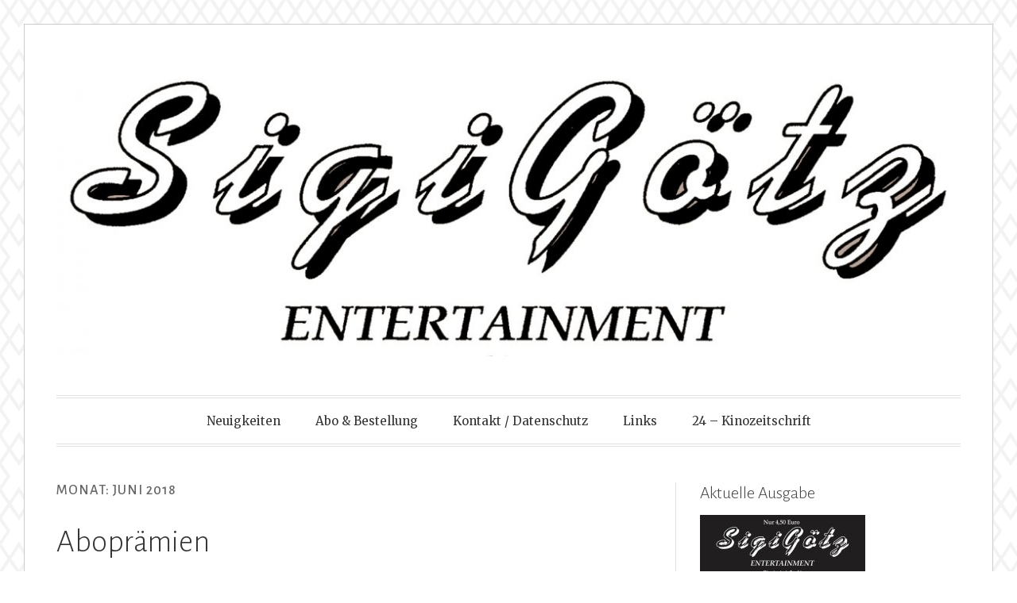

--- FILE ---
content_type: text/html; charset=UTF-8
request_url: http://www.sigigoetz-entertainment.de/2018/06/
body_size: 9726
content:
<!DOCTYPE html>
<html lang="de">
<head>
<meta charset="UTF-8">
<meta name="viewport" content="width=device-width, initial-scale=1">
<link rel="profile" href="http://gmpg.org/xfn/11">
<link rel="pingback" href="http://www.sigigoetz-entertainment.de/xmlrpc.php">

<title>Juni 2018 &#8211; SigiGötz-Entertainment</title>
<meta name='robots' content='max-image-preview:large' />
<link rel='dns-prefetch' href='//fonts.googleapis.com' />
<link rel="alternate" type="application/rss+xml" title="SigiGötz-Entertainment &raquo; Feed" href="http://www.sigigoetz-entertainment.de/feed/" />
<link rel="alternate" type="application/rss+xml" title="SigiGötz-Entertainment &raquo; Kommentar-Feed" href="http://www.sigigoetz-entertainment.de/comments/feed/" />
<style id='wp-img-auto-sizes-contain-inline-css' type='text/css'>
img:is([sizes=auto i],[sizes^="auto," i]){contain-intrinsic-size:3000px 1500px}
/*# sourceURL=wp-img-auto-sizes-contain-inline-css */
</style>
<style id='wp-emoji-styles-inline-css' type='text/css'>

	img.wp-smiley, img.emoji {
		display: inline !important;
		border: none !important;
		box-shadow: none !important;
		height: 1em !important;
		width: 1em !important;
		margin: 0 0.07em !important;
		vertical-align: -0.1em !important;
		background: none !important;
		padding: 0 !important;
	}
/*# sourceURL=wp-emoji-styles-inline-css */
</style>
<style id='wp-block-library-inline-css' type='text/css'>
:root{--wp-block-synced-color:#7a00df;--wp-block-synced-color--rgb:122,0,223;--wp-bound-block-color:var(--wp-block-synced-color);--wp-editor-canvas-background:#ddd;--wp-admin-theme-color:#007cba;--wp-admin-theme-color--rgb:0,124,186;--wp-admin-theme-color-darker-10:#006ba1;--wp-admin-theme-color-darker-10--rgb:0,107,160.5;--wp-admin-theme-color-darker-20:#005a87;--wp-admin-theme-color-darker-20--rgb:0,90,135;--wp-admin-border-width-focus:2px}@media (min-resolution:192dpi){:root{--wp-admin-border-width-focus:1.5px}}.wp-element-button{cursor:pointer}:root .has-very-light-gray-background-color{background-color:#eee}:root .has-very-dark-gray-background-color{background-color:#313131}:root .has-very-light-gray-color{color:#eee}:root .has-very-dark-gray-color{color:#313131}:root .has-vivid-green-cyan-to-vivid-cyan-blue-gradient-background{background:linear-gradient(135deg,#00d084,#0693e3)}:root .has-purple-crush-gradient-background{background:linear-gradient(135deg,#34e2e4,#4721fb 50%,#ab1dfe)}:root .has-hazy-dawn-gradient-background{background:linear-gradient(135deg,#faaca8,#dad0ec)}:root .has-subdued-olive-gradient-background{background:linear-gradient(135deg,#fafae1,#67a671)}:root .has-atomic-cream-gradient-background{background:linear-gradient(135deg,#fdd79a,#004a59)}:root .has-nightshade-gradient-background{background:linear-gradient(135deg,#330968,#31cdcf)}:root .has-midnight-gradient-background{background:linear-gradient(135deg,#020381,#2874fc)}:root{--wp--preset--font-size--normal:16px;--wp--preset--font-size--huge:42px}.has-regular-font-size{font-size:1em}.has-larger-font-size{font-size:2.625em}.has-normal-font-size{font-size:var(--wp--preset--font-size--normal)}.has-huge-font-size{font-size:var(--wp--preset--font-size--huge)}.has-text-align-center{text-align:center}.has-text-align-left{text-align:left}.has-text-align-right{text-align:right}.has-fit-text{white-space:nowrap!important}#end-resizable-editor-section{display:none}.aligncenter{clear:both}.items-justified-left{justify-content:flex-start}.items-justified-center{justify-content:center}.items-justified-right{justify-content:flex-end}.items-justified-space-between{justify-content:space-between}.screen-reader-text{border:0;clip-path:inset(50%);height:1px;margin:-1px;overflow:hidden;padding:0;position:absolute;width:1px;word-wrap:normal!important}.screen-reader-text:focus{background-color:#ddd;clip-path:none;color:#444;display:block;font-size:1em;height:auto;left:5px;line-height:normal;padding:15px 23px 14px;text-decoration:none;top:5px;width:auto;z-index:100000}html :where(.has-border-color){border-style:solid}html :where([style*=border-top-color]){border-top-style:solid}html :where([style*=border-right-color]){border-right-style:solid}html :where([style*=border-bottom-color]){border-bottom-style:solid}html :where([style*=border-left-color]){border-left-style:solid}html :where([style*=border-width]){border-style:solid}html :where([style*=border-top-width]){border-top-style:solid}html :where([style*=border-right-width]){border-right-style:solid}html :where([style*=border-bottom-width]){border-bottom-style:solid}html :where([style*=border-left-width]){border-left-style:solid}html :where(img[class*=wp-image-]){height:auto;max-width:100%}:where(figure){margin:0 0 1em}html :where(.is-position-sticky){--wp-admin--admin-bar--position-offset:var(--wp-admin--admin-bar--height,0px)}@media screen and (max-width:600px){html :where(.is-position-sticky){--wp-admin--admin-bar--position-offset:0px}}

/*# sourceURL=wp-block-library-inline-css */
</style><style id='global-styles-inline-css' type='text/css'>
:root{--wp--preset--aspect-ratio--square: 1;--wp--preset--aspect-ratio--4-3: 4/3;--wp--preset--aspect-ratio--3-4: 3/4;--wp--preset--aspect-ratio--3-2: 3/2;--wp--preset--aspect-ratio--2-3: 2/3;--wp--preset--aspect-ratio--16-9: 16/9;--wp--preset--aspect-ratio--9-16: 9/16;--wp--preset--color--black: #000000;--wp--preset--color--cyan-bluish-gray: #abb8c3;--wp--preset--color--white: #ffffff;--wp--preset--color--pale-pink: #f78da7;--wp--preset--color--vivid-red: #cf2e2e;--wp--preset--color--luminous-vivid-orange: #ff6900;--wp--preset--color--luminous-vivid-amber: #fcb900;--wp--preset--color--light-green-cyan: #7bdcb5;--wp--preset--color--vivid-green-cyan: #00d084;--wp--preset--color--pale-cyan-blue: #8ed1fc;--wp--preset--color--vivid-cyan-blue: #0693e3;--wp--preset--color--vivid-purple: #9b51e0;--wp--preset--gradient--vivid-cyan-blue-to-vivid-purple: linear-gradient(135deg,rgb(6,147,227) 0%,rgb(155,81,224) 100%);--wp--preset--gradient--light-green-cyan-to-vivid-green-cyan: linear-gradient(135deg,rgb(122,220,180) 0%,rgb(0,208,130) 100%);--wp--preset--gradient--luminous-vivid-amber-to-luminous-vivid-orange: linear-gradient(135deg,rgb(252,185,0) 0%,rgb(255,105,0) 100%);--wp--preset--gradient--luminous-vivid-orange-to-vivid-red: linear-gradient(135deg,rgb(255,105,0) 0%,rgb(207,46,46) 100%);--wp--preset--gradient--very-light-gray-to-cyan-bluish-gray: linear-gradient(135deg,rgb(238,238,238) 0%,rgb(169,184,195) 100%);--wp--preset--gradient--cool-to-warm-spectrum: linear-gradient(135deg,rgb(74,234,220) 0%,rgb(151,120,209) 20%,rgb(207,42,186) 40%,rgb(238,44,130) 60%,rgb(251,105,98) 80%,rgb(254,248,76) 100%);--wp--preset--gradient--blush-light-purple: linear-gradient(135deg,rgb(255,206,236) 0%,rgb(152,150,240) 100%);--wp--preset--gradient--blush-bordeaux: linear-gradient(135deg,rgb(254,205,165) 0%,rgb(254,45,45) 50%,rgb(107,0,62) 100%);--wp--preset--gradient--luminous-dusk: linear-gradient(135deg,rgb(255,203,112) 0%,rgb(199,81,192) 50%,rgb(65,88,208) 100%);--wp--preset--gradient--pale-ocean: linear-gradient(135deg,rgb(255,245,203) 0%,rgb(182,227,212) 50%,rgb(51,167,181) 100%);--wp--preset--gradient--electric-grass: linear-gradient(135deg,rgb(202,248,128) 0%,rgb(113,206,126) 100%);--wp--preset--gradient--midnight: linear-gradient(135deg,rgb(2,3,129) 0%,rgb(40,116,252) 100%);--wp--preset--font-size--small: 13px;--wp--preset--font-size--medium: 20px;--wp--preset--font-size--large: 36px;--wp--preset--font-size--x-large: 42px;--wp--preset--spacing--20: 0.44rem;--wp--preset--spacing--30: 0.67rem;--wp--preset--spacing--40: 1rem;--wp--preset--spacing--50: 1.5rem;--wp--preset--spacing--60: 2.25rem;--wp--preset--spacing--70: 3.38rem;--wp--preset--spacing--80: 5.06rem;--wp--preset--shadow--natural: 6px 6px 9px rgba(0, 0, 0, 0.2);--wp--preset--shadow--deep: 12px 12px 50px rgba(0, 0, 0, 0.4);--wp--preset--shadow--sharp: 6px 6px 0px rgba(0, 0, 0, 0.2);--wp--preset--shadow--outlined: 6px 6px 0px -3px rgb(255, 255, 255), 6px 6px rgb(0, 0, 0);--wp--preset--shadow--crisp: 6px 6px 0px rgb(0, 0, 0);}:where(.is-layout-flex){gap: 0.5em;}:where(.is-layout-grid){gap: 0.5em;}body .is-layout-flex{display: flex;}.is-layout-flex{flex-wrap: wrap;align-items: center;}.is-layout-flex > :is(*, div){margin: 0;}body .is-layout-grid{display: grid;}.is-layout-grid > :is(*, div){margin: 0;}:where(.wp-block-columns.is-layout-flex){gap: 2em;}:where(.wp-block-columns.is-layout-grid){gap: 2em;}:where(.wp-block-post-template.is-layout-flex){gap: 1.25em;}:where(.wp-block-post-template.is-layout-grid){gap: 1.25em;}.has-black-color{color: var(--wp--preset--color--black) !important;}.has-cyan-bluish-gray-color{color: var(--wp--preset--color--cyan-bluish-gray) !important;}.has-white-color{color: var(--wp--preset--color--white) !important;}.has-pale-pink-color{color: var(--wp--preset--color--pale-pink) !important;}.has-vivid-red-color{color: var(--wp--preset--color--vivid-red) !important;}.has-luminous-vivid-orange-color{color: var(--wp--preset--color--luminous-vivid-orange) !important;}.has-luminous-vivid-amber-color{color: var(--wp--preset--color--luminous-vivid-amber) !important;}.has-light-green-cyan-color{color: var(--wp--preset--color--light-green-cyan) !important;}.has-vivid-green-cyan-color{color: var(--wp--preset--color--vivid-green-cyan) !important;}.has-pale-cyan-blue-color{color: var(--wp--preset--color--pale-cyan-blue) !important;}.has-vivid-cyan-blue-color{color: var(--wp--preset--color--vivid-cyan-blue) !important;}.has-vivid-purple-color{color: var(--wp--preset--color--vivid-purple) !important;}.has-black-background-color{background-color: var(--wp--preset--color--black) !important;}.has-cyan-bluish-gray-background-color{background-color: var(--wp--preset--color--cyan-bluish-gray) !important;}.has-white-background-color{background-color: var(--wp--preset--color--white) !important;}.has-pale-pink-background-color{background-color: var(--wp--preset--color--pale-pink) !important;}.has-vivid-red-background-color{background-color: var(--wp--preset--color--vivid-red) !important;}.has-luminous-vivid-orange-background-color{background-color: var(--wp--preset--color--luminous-vivid-orange) !important;}.has-luminous-vivid-amber-background-color{background-color: var(--wp--preset--color--luminous-vivid-amber) !important;}.has-light-green-cyan-background-color{background-color: var(--wp--preset--color--light-green-cyan) !important;}.has-vivid-green-cyan-background-color{background-color: var(--wp--preset--color--vivid-green-cyan) !important;}.has-pale-cyan-blue-background-color{background-color: var(--wp--preset--color--pale-cyan-blue) !important;}.has-vivid-cyan-blue-background-color{background-color: var(--wp--preset--color--vivid-cyan-blue) !important;}.has-vivid-purple-background-color{background-color: var(--wp--preset--color--vivid-purple) !important;}.has-black-border-color{border-color: var(--wp--preset--color--black) !important;}.has-cyan-bluish-gray-border-color{border-color: var(--wp--preset--color--cyan-bluish-gray) !important;}.has-white-border-color{border-color: var(--wp--preset--color--white) !important;}.has-pale-pink-border-color{border-color: var(--wp--preset--color--pale-pink) !important;}.has-vivid-red-border-color{border-color: var(--wp--preset--color--vivid-red) !important;}.has-luminous-vivid-orange-border-color{border-color: var(--wp--preset--color--luminous-vivid-orange) !important;}.has-luminous-vivid-amber-border-color{border-color: var(--wp--preset--color--luminous-vivid-amber) !important;}.has-light-green-cyan-border-color{border-color: var(--wp--preset--color--light-green-cyan) !important;}.has-vivid-green-cyan-border-color{border-color: var(--wp--preset--color--vivid-green-cyan) !important;}.has-pale-cyan-blue-border-color{border-color: var(--wp--preset--color--pale-cyan-blue) !important;}.has-vivid-cyan-blue-border-color{border-color: var(--wp--preset--color--vivid-cyan-blue) !important;}.has-vivid-purple-border-color{border-color: var(--wp--preset--color--vivid-purple) !important;}.has-vivid-cyan-blue-to-vivid-purple-gradient-background{background: var(--wp--preset--gradient--vivid-cyan-blue-to-vivid-purple) !important;}.has-light-green-cyan-to-vivid-green-cyan-gradient-background{background: var(--wp--preset--gradient--light-green-cyan-to-vivid-green-cyan) !important;}.has-luminous-vivid-amber-to-luminous-vivid-orange-gradient-background{background: var(--wp--preset--gradient--luminous-vivid-amber-to-luminous-vivid-orange) !important;}.has-luminous-vivid-orange-to-vivid-red-gradient-background{background: var(--wp--preset--gradient--luminous-vivid-orange-to-vivid-red) !important;}.has-very-light-gray-to-cyan-bluish-gray-gradient-background{background: var(--wp--preset--gradient--very-light-gray-to-cyan-bluish-gray) !important;}.has-cool-to-warm-spectrum-gradient-background{background: var(--wp--preset--gradient--cool-to-warm-spectrum) !important;}.has-blush-light-purple-gradient-background{background: var(--wp--preset--gradient--blush-light-purple) !important;}.has-blush-bordeaux-gradient-background{background: var(--wp--preset--gradient--blush-bordeaux) !important;}.has-luminous-dusk-gradient-background{background: var(--wp--preset--gradient--luminous-dusk) !important;}.has-pale-ocean-gradient-background{background: var(--wp--preset--gradient--pale-ocean) !important;}.has-electric-grass-gradient-background{background: var(--wp--preset--gradient--electric-grass) !important;}.has-midnight-gradient-background{background: var(--wp--preset--gradient--midnight) !important;}.has-small-font-size{font-size: var(--wp--preset--font-size--small) !important;}.has-medium-font-size{font-size: var(--wp--preset--font-size--medium) !important;}.has-large-font-size{font-size: var(--wp--preset--font-size--large) !important;}.has-x-large-font-size{font-size: var(--wp--preset--font-size--x-large) !important;}
/*# sourceURL=global-styles-inline-css */
</style>

<style id='classic-theme-styles-inline-css' type='text/css'>
/*! This file is auto-generated */
.wp-block-button__link{color:#fff;background-color:#32373c;border-radius:9999px;box-shadow:none;text-decoration:none;padding:calc(.667em + 2px) calc(1.333em + 2px);font-size:1.125em}.wp-block-file__button{background:#32373c;color:#fff;text-decoration:none}
/*# sourceURL=/wp-includes/css/classic-themes.min.css */
</style>
<link rel='stylesheet' id='toujours-style-css' href='http://www.sigigoetz-entertainment.de//wp-2e63f-content/themes/toujours/style.css?ver=6.9' type='text/css' media='all' />
<link rel='stylesheet' id='toujours-fonts-css' href='https://fonts.googleapis.com/css?family=Alegreya+Sans%3A300%2C500%2C300italic%2C500italic%7CMerriweather%3A700italic%2C400%2C400italic%2C700%2C600&#038;subset=latin%2Clatin-ext' type='text/css' media='all' />
<link rel='stylesheet' id='genericons-css' href='http://www.sigigoetz-entertainment.de//wp-2e63f-content/themes/toujours/genericons/genericons.css' type='text/css' media='all' />
<script type="text/javascript" src="http://www.sigigoetz-entertainment.de/wp-includes/js/jquery/jquery.min.js?ver=3.7.1" id="jquery-core-js"></script>
<script type="text/javascript" src="http://www.sigigoetz-entertainment.de/wp-includes/js/jquery/jquery-migrate.min.js?ver=3.4.1" id="jquery-migrate-js"></script>
<link rel="https://api.w.org/" href="http://www.sigigoetz-entertainment.de/wp-json/" /><link rel="EditURI" type="application/rsd+xml" title="RSD" href="http://www.sigigoetz-entertainment.de/xmlrpc.php?rsd" />
<meta name="generator" content="WordPress 6.9" />
	<style type="text/css">
			.site-title,
		#tagline {
			position: absolute;
			clip: rect(1px, 1px, 1px, 1px);
		}
		</style>
	<style type="text/css" id="custom-background-css">
body.custom-background { background-color: #ffffff; background-image: url("http://www.sigigoetz-entertainment.de//wp-2e63f-content/themes/toujours/images/toujoursbackground20160105.png"); background-position: left top; background-size: auto; background-repeat: repeat; background-attachment: scroll; }
</style>
			<style type="text/css" id="wp-custom-css">
			img.y {
	float: right;
  margin: 0 0 1em 1em;
}		</style>
		</head>

<body class="archive date custom-background wp-theme-toujours hfeed has-header-image">
<div id="page" class="site">
	<a class="skip-link screen-reader-text" href="#content">Zum Inhalt springen</a>

		<header id="masthead" class="site-header" role="banner">

		<div class="wrap">
			<div class="site-branding">
										<a href="http://www.sigigoetz-entertainment.de/">
							<img src="http://www.sigigoetz-entertainment.de//wp-2e63f-content/uploads/2018/07/cropped-SGE_Logo-6.jpg" width="1160" height="365" alt="" class="header-image">
						</a>
										<p class="site-title"><a href="http://www.sigigoetz-entertainment.de/" rel="home">SigiGötz-Entertainment</a></p>
							</div><!-- .site-branding -->

							<nav id="site-navigation" class="main-navigation" role="navigation">
					<button class="menu-toggle" aria-controls="primary-menu" aria-expanded="false">Menü</button>
					<div class="menu-24-kinozeitschrift-container"><ul id="primary-menu" class="menu"><li id="menu-item-3120" class="menu-item menu-item-type-custom menu-item-object-custom menu-item-home menu-item-3120"><a href="http://www.sigigoetz-entertainment.de/">Neuigkeiten</a></li>
<li id="menu-item-3123" class="menu-item menu-item-type-post_type menu-item-object-page menu-item-3123"><a href="http://www.sigigoetz-entertainment.de/bestellung/">Abo &#038; Bestellung</a></li>
<li id="menu-item-3124" class="menu-item menu-item-type-post_type menu-item-object-page menu-item-3124"><a href="http://www.sigigoetz-entertainment.de/kontakt/">Kontakt / Datenschutz</a></li>
<li id="menu-item-10137" class="menu-item menu-item-type-post_type menu-item-object-page menu-item-10137"><a href="http://www.sigigoetz-entertainment.de/links/">Links</a></li>
<li id="menu-item-11602" class="menu-item menu-item-type-post_type menu-item-object-page menu-item-11602"><a href="http://www.sigigoetz-entertainment.de/24-kinozeitschrift/">24 – Kinozeitschrift</a></li>
</ul></div>				</nav><!-- #site-navigation -->
					</div><!-- .wrap -->
	</header><!-- #masthead -->

	
		

		

		<div id="content" class="site-content">
			<div class="wrap">


	<div id="primary" class="content-area">
		<main id="main" class="site-main" role="main">

		
			<header class="page-header">
				<h1 class="page-title">Monat: <span>Juni 2018</span></h1>			</header><!-- .page-header -->

						
				
<article id="post-10150" class="post-10150 post type-post status-publish format-standard hentry category-allgemein">

	
	<header class="entry-header">
		
		<h2 class="entry-title"><a href="http://www.sigigoetz-entertainment.de/2018/06/abopraemien/" rel="bookmark">Aboprämien</a></h2>
				<div class="entry-meta">
			<span class="posted-on"><span>Veröffentlicht am <a href="http://www.sigigoetz-entertainment.de/2018/06/abopraemien/" rel="bookmark"><time class="entry-date published" datetime="2018-06-29T16:33:43+02:00">29. Juni 2018</time><time class="updated" datetime="2018-08-24T12:36:13+02:00">24. August 2018</time></a></span></span> <span class="byline">von <span class="author vcard"><a class="url fn n" href="http://www.sigigoetz-entertainment.de/author/sigigoetz/">sigigoetz</a></span></span>		</div><!-- .entry-meta -->
			</header><!-- .entry-header -->


			<div class="entry-content">

			<p><a href="http://www.sigigoetz-entertainment.de//wp-2e63f-content/uploads/2018/06/IMG_3629-1.jpg"><img decoding="async" class="alignright size-thumbnail wp-image-10151" src="http://www.sigigoetz-entertainment.de//wp-2e63f-content/uploads/2018/06/IMG_3629-1-150x150.jpg" alt="" width="150" height="150" /></a>Während des Filmfests München bieten wir für SGE-Neuabonneten (4-Hefte-Abo plus alle noch lief<span style="line-height: 1.8;">erbaren Ausgaben für 30,50 €) diesmal folgende Prämien (nur solange der Vorrat reicht) : eine HB-Z</span><span style="line-height: 1.8;">ierkugel, ein Dr. Hauschka Colour Correcting Powder, ein Douglas Home Spa Deo, ein Tele-5-Fächer, ein Headset.</span></p>
<p>&nbsp;</p>

			
		</div><!-- .entry-content -->
	
	<footer class="entry-footer">
			</footer><!-- .entry-footer -->
</article><!-- #post-## -->

			
				
<article id="post-10001" class="post-10001 post type-post status-publish format-standard hentry category-allgemein">

	
	<header class="entry-header">
		
		<h2 class="entry-title"><a href="http://www.sigigoetz-entertainment.de/2018/06/alle-freizeiten/" rel="bookmark">Alle Freizeiten</a></h2>
				<div class="entry-meta">
			<span class="posted-on"><span>Veröffentlicht am <a href="http://www.sigigoetz-entertainment.de/2018/06/alle-freizeiten/" rel="bookmark"><time class="entry-date published" datetime="2018-06-24T23:13:55+02:00">24. Juni 2018</time><time class="updated" datetime="2018-10-16T00:56:58+02:00">16. Oktober 2018</time></a></span></span> <span class="byline">von <span class="author vcard"><a class="url fn n" href="http://www.sigigoetz-entertainment.de/author/sigigoetz/">sigigoetz</a></span></span>		</div><!-- .entry-meta -->
			</header><!-- .entry-header -->


			<div class="entry-content">

			<p><img fetchpriority="high" decoding="async" class="wp-image-10002" src="http://www.sigigoetz-entertainment.de//wp-2e63f-content/uploads/2018/06/IMG_3626-300x225.jpg" alt="" width="739" height="554" srcset="http://www.sigigoetz-entertainment.de//wp-2e63f-content/uploads/2018/06/IMG_3626-300x225.jpg 300w, http://www.sigigoetz-entertainment.de//wp-2e63f-content/uploads/2018/06/IMG_3626-768x576.jpg 768w, http://www.sigigoetz-entertainment.de//wp-2e63f-content/uploads/2018/06/IMG_3626-1024x768.jpg 1024w" sizes="(max-width: 739px) 100vw, 739px" /></p>
<p>Neue Freizeit, Freizeit direkt, Meine Freizeit, Freizeit exklusiv, Freizeit im Blick, Freizeit Spaß, Freizeit aktuell, Freizeit pur, Freizeit Vergnügen, Freizeit Express, Freizeit Total, Freizeit extra, Freizeit Blitz, Freizeit Revue, Freizeit heute, Freizeit Illustrierte, Freizeit Woche</p>

			
		</div><!-- .entry-content -->
	
	<footer class="entry-footer">
			</footer><!-- .entry-footer -->
</article><!-- #post-## -->

			
				
<article id="post-9869" class="post-9869 post type-post status-publish format-standard hentry category-allgemein">

	
	<header class="entry-header">
		
		<h2 class="entry-title"><a href="http://www.sigigoetz-entertainment.de/2018/06/an-alle-3/" rel="bookmark">An Alle!</a></h2>
				<div class="entry-meta">
			<span class="posted-on"><span>Veröffentlicht am <a href="http://www.sigigoetz-entertainment.de/2018/06/an-alle-3/" rel="bookmark"><time class="entry-date published" datetime="2018-06-15T14:00:48+02:00">15. Juni 2018</time><time class="updated" datetime="2018-06-15T14:13:27+02:00">15. Juni 2018</time></a></span></span> <span class="byline">von <span class="author vcard"><a class="url fn n" href="http://www.sigigoetz-entertainment.de/author/sigigoetz/">sigigoetz</a></span></span>		</div><!-- .entry-meta -->
			</header><!-- .entry-header -->


			<div class="entry-content">

			<p>Leider ist unser Webauftritt vor zwei Wochen zusammengebrochen. Aus den Trümmern bauen wir gerade die <strong>neue SGE-Webseite, </strong>Schritt für Schritt.  Immerhin können wir wieder Leserbriefe und Bestellungen annehmen. Momentan sind noch die <strong>SGE-Ausgaben 22, 23, 28, 29 </strong>und <strong>30</strong> lieferbar. Anfragen bitte an info@sigigoetz.de.</p>

			
		</div><!-- .entry-content -->
	
	<footer class="entry-footer">
			</footer><!-- .entry-footer -->
</article><!-- #post-## -->

			
			
		
		</main><!-- #main -->
	</div><!-- #primary -->


<div id="secondary" class="widget-area" role="complementary">
	<aside id="media_image-3" class="widget widget_media_image"><h3 class="widget-title">Aktuelle Ausgabe</h3><a href="http://www.sigigoetz-entertainment.de/2024/07/sie-ist-reif-sigigoetz-entertainment-die-vierzigste-frucht/"><img width="208" height="300" src="http://www.sigigoetz-entertainment.de//wp-2e63f-content/uploads/2024/07/SGE40-208x300.jpg" class="image wp-image-16138  attachment-medium size-medium" alt="" style="max-width: 100%; height: auto;" title="Aktuelle Ausgabe" decoding="async" loading="lazy" srcset="http://www.sigigoetz-entertainment.de//wp-2e63f-content/uploads/2024/07/SGE40-208x300.jpg 208w, http://www.sigigoetz-entertainment.de//wp-2e63f-content/uploads/2024/07/SGE40-711x1024.jpg 711w, http://www.sigigoetz-entertainment.de//wp-2e63f-content/uploads/2024/07/SGE40-768x1107.jpg 768w, http://www.sigigoetz-entertainment.de//wp-2e63f-content/uploads/2024/07/SGE40-940x1355.jpg 940w, http://www.sigigoetz-entertainment.de//wp-2e63f-content/uploads/2024/07/SGE40-278x400.jpg 278w, http://www.sigigoetz-entertainment.de//wp-2e63f-content/uploads/2024/07/SGE40.jpg 1027w" sizes="auto, (max-width: 208px) 100vw, 208px" /></a></aside><aside id="search-5" class="widget widget_search"><form role="search" method="get" class="search-form" action="http://www.sigigoetz-entertainment.de/">
				<label>
					<span class="screen-reader-text">Suche nach:</span>
					<input type="search" class="search-field" placeholder="Suchen …" value="" name="s" />
				</label>
				<input type="submit" class="search-submit" value="Suchen" />
			</form></aside><aside id="archives-6" class="widget widget_archive"><h3 class="widget-title">Ältere Neuigkeiten</h3>		<label class="screen-reader-text" for="archives-dropdown-6">Ältere Neuigkeiten</label>
		<select id="archives-dropdown-6" name="archive-dropdown">
			
			<option value="">Monat auswählen</option>
				<option value='http://www.sigigoetz-entertainment.de/2026/01/'> Januar 2026 </option>
	<option value='http://www.sigigoetz-entertainment.de/2025/12/'> Dezember 2025 </option>
	<option value='http://www.sigigoetz-entertainment.de/2025/11/'> November 2025 </option>
	<option value='http://www.sigigoetz-entertainment.de/2025/10/'> Oktober 2025 </option>
	<option value='http://www.sigigoetz-entertainment.de/2025/09/'> September 2025 </option>
	<option value='http://www.sigigoetz-entertainment.de/2025/08/'> August 2025 </option>
	<option value='http://www.sigigoetz-entertainment.de/2025/07/'> Juli 2025 </option>
	<option value='http://www.sigigoetz-entertainment.de/2025/06/'> Juni 2025 </option>
	<option value='http://www.sigigoetz-entertainment.de/2025/05/'> Mai 2025 </option>
	<option value='http://www.sigigoetz-entertainment.de/2025/04/'> April 2025 </option>
	<option value='http://www.sigigoetz-entertainment.de/2025/03/'> März 2025 </option>
	<option value='http://www.sigigoetz-entertainment.de/2025/02/'> Februar 2025 </option>
	<option value='http://www.sigigoetz-entertainment.de/2025/01/'> Januar 2025 </option>
	<option value='http://www.sigigoetz-entertainment.de/2024/12/'> Dezember 2024 </option>
	<option value='http://www.sigigoetz-entertainment.de/2024/11/'> November 2024 </option>
	<option value='http://www.sigigoetz-entertainment.de/2024/10/'> Oktober 2024 </option>
	<option value='http://www.sigigoetz-entertainment.de/2024/09/'> September 2024 </option>
	<option value='http://www.sigigoetz-entertainment.de/2024/08/'> August 2024 </option>
	<option value='http://www.sigigoetz-entertainment.de/2024/07/'> Juli 2024 </option>
	<option value='http://www.sigigoetz-entertainment.de/2024/06/'> Juni 2024 </option>
	<option value='http://www.sigigoetz-entertainment.de/2024/05/'> Mai 2024 </option>
	<option value='http://www.sigigoetz-entertainment.de/2024/04/'> April 2024 </option>
	<option value='http://www.sigigoetz-entertainment.de/2024/03/'> März 2024 </option>
	<option value='http://www.sigigoetz-entertainment.de/2024/02/'> Februar 2024 </option>
	<option value='http://www.sigigoetz-entertainment.de/2024/01/'> Januar 2024 </option>
	<option value='http://www.sigigoetz-entertainment.de/2023/12/'> Dezember 2023 </option>
	<option value='http://www.sigigoetz-entertainment.de/2023/11/'> November 2023 </option>
	<option value='http://www.sigigoetz-entertainment.de/2023/10/'> Oktober 2023 </option>
	<option value='http://www.sigigoetz-entertainment.de/2023/09/'> September 2023 </option>
	<option value='http://www.sigigoetz-entertainment.de/2023/08/'> August 2023 </option>
	<option value='http://www.sigigoetz-entertainment.de/2023/07/'> Juli 2023 </option>
	<option value='http://www.sigigoetz-entertainment.de/2023/06/'> Juni 2023 </option>
	<option value='http://www.sigigoetz-entertainment.de/2023/05/'> Mai 2023 </option>
	<option value='http://www.sigigoetz-entertainment.de/2023/04/'> April 2023 </option>
	<option value='http://www.sigigoetz-entertainment.de/2023/03/'> März 2023 </option>
	<option value='http://www.sigigoetz-entertainment.de/2023/02/'> Februar 2023 </option>
	<option value='http://www.sigigoetz-entertainment.de/2023/01/'> Januar 2023 </option>
	<option value='http://www.sigigoetz-entertainment.de/2022/12/'> Dezember 2022 </option>
	<option value='http://www.sigigoetz-entertainment.de/2022/11/'> November 2022 </option>
	<option value='http://www.sigigoetz-entertainment.de/2022/10/'> Oktober 2022 </option>
	<option value='http://www.sigigoetz-entertainment.de/2022/09/'> September 2022 </option>
	<option value='http://www.sigigoetz-entertainment.de/2022/08/'> August 2022 </option>
	<option value='http://www.sigigoetz-entertainment.de/2022/07/'> Juli 2022 </option>
	<option value='http://www.sigigoetz-entertainment.de/2022/06/'> Juni 2022 </option>
	<option value='http://www.sigigoetz-entertainment.de/2022/05/'> Mai 2022 </option>
	<option value='http://www.sigigoetz-entertainment.de/2022/04/'> April 2022 </option>
	<option value='http://www.sigigoetz-entertainment.de/2022/03/'> März 2022 </option>
	<option value='http://www.sigigoetz-entertainment.de/2022/02/'> Februar 2022 </option>
	<option value='http://www.sigigoetz-entertainment.de/2022/01/'> Januar 2022 </option>
	<option value='http://www.sigigoetz-entertainment.de/2021/12/'> Dezember 2021 </option>
	<option value='http://www.sigigoetz-entertainment.de/2021/11/'> November 2021 </option>
	<option value='http://www.sigigoetz-entertainment.de/2021/10/'> Oktober 2021 </option>
	<option value='http://www.sigigoetz-entertainment.de/2021/09/'> September 2021 </option>
	<option value='http://www.sigigoetz-entertainment.de/2021/08/'> August 2021 </option>
	<option value='http://www.sigigoetz-entertainment.de/2021/07/'> Juli 2021 </option>
	<option value='http://www.sigigoetz-entertainment.de/2021/06/'> Juni 2021 </option>
	<option value='http://www.sigigoetz-entertainment.de/2021/05/'> Mai 2021 </option>
	<option value='http://www.sigigoetz-entertainment.de/2021/04/'> April 2021 </option>
	<option value='http://www.sigigoetz-entertainment.de/2021/03/'> März 2021 </option>
	<option value='http://www.sigigoetz-entertainment.de/2021/02/'> Februar 2021 </option>
	<option value='http://www.sigigoetz-entertainment.de/2021/01/'> Januar 2021 </option>
	<option value='http://www.sigigoetz-entertainment.de/2020/12/'> Dezember 2020 </option>
	<option value='http://www.sigigoetz-entertainment.de/2020/11/'> November 2020 </option>
	<option value='http://www.sigigoetz-entertainment.de/2020/10/'> Oktober 2020 </option>
	<option value='http://www.sigigoetz-entertainment.de/2020/09/'> September 2020 </option>
	<option value='http://www.sigigoetz-entertainment.de/2020/08/'> August 2020 </option>
	<option value='http://www.sigigoetz-entertainment.de/2020/07/'> Juli 2020 </option>
	<option value='http://www.sigigoetz-entertainment.de/2020/06/'> Juni 2020 </option>
	<option value='http://www.sigigoetz-entertainment.de/2020/05/'> Mai 2020 </option>
	<option value='http://www.sigigoetz-entertainment.de/2020/04/'> April 2020 </option>
	<option value='http://www.sigigoetz-entertainment.de/2020/03/'> März 2020 </option>
	<option value='http://www.sigigoetz-entertainment.de/2020/02/'> Februar 2020 </option>
	<option value='http://www.sigigoetz-entertainment.de/2020/01/'> Januar 2020 </option>
	<option value='http://www.sigigoetz-entertainment.de/2019/12/'> Dezember 2019 </option>
	<option value='http://www.sigigoetz-entertainment.de/2019/11/'> November 2019 </option>
	<option value='http://www.sigigoetz-entertainment.de/2019/10/'> Oktober 2019 </option>
	<option value='http://www.sigigoetz-entertainment.de/2019/09/'> September 2019 </option>
	<option value='http://www.sigigoetz-entertainment.de/2019/08/'> August 2019 </option>
	<option value='http://www.sigigoetz-entertainment.de/2019/07/'> Juli 2019 </option>
	<option value='http://www.sigigoetz-entertainment.de/2019/06/'> Juni 2019 </option>
	<option value='http://www.sigigoetz-entertainment.de/2019/05/'> Mai 2019 </option>
	<option value='http://www.sigigoetz-entertainment.de/2019/04/'> April 2019 </option>
	<option value='http://www.sigigoetz-entertainment.de/2019/03/'> März 2019 </option>
	<option value='http://www.sigigoetz-entertainment.de/2019/02/'> Februar 2019 </option>
	<option value='http://www.sigigoetz-entertainment.de/2019/01/'> Januar 2019 </option>
	<option value='http://www.sigigoetz-entertainment.de/2018/12/'> Dezember 2018 </option>
	<option value='http://www.sigigoetz-entertainment.de/2018/11/'> November 2018 </option>
	<option value='http://www.sigigoetz-entertainment.de/2018/10/'> Oktober 2018 </option>
	<option value='http://www.sigigoetz-entertainment.de/2018/09/'> September 2018 </option>
	<option value='http://www.sigigoetz-entertainment.de/2018/08/'> August 2018 </option>
	<option value='http://www.sigigoetz-entertainment.de/2018/07/'> Juli 2018 </option>
	<option value='http://www.sigigoetz-entertainment.de/2018/06/' selected='selected'> Juni 2018 </option>
	<option value='http://www.sigigoetz-entertainment.de/2018/05/'> Mai 2018 </option>
	<option value='http://www.sigigoetz-entertainment.de/2018/04/'> April 2018 </option>
	<option value='http://www.sigigoetz-entertainment.de/2018/03/'> März 2018 </option>
	<option value='http://www.sigigoetz-entertainment.de/2018/02/'> Februar 2018 </option>
	<option value='http://www.sigigoetz-entertainment.de/2018/01/'> Januar 2018 </option>
	<option value='http://www.sigigoetz-entertainment.de/2017/12/'> Dezember 2017 </option>
	<option value='http://www.sigigoetz-entertainment.de/2017/11/'> November 2017 </option>
	<option value='http://www.sigigoetz-entertainment.de/2017/10/'> Oktober 2017 </option>
	<option value='http://www.sigigoetz-entertainment.de/2017/09/'> September 2017 </option>
	<option value='http://www.sigigoetz-entertainment.de/2017/08/'> August 2017 </option>
	<option value='http://www.sigigoetz-entertainment.de/2017/07/'> Juli 2017 </option>
	<option value='http://www.sigigoetz-entertainment.de/2017/06/'> Juni 2017 </option>
	<option value='http://www.sigigoetz-entertainment.de/2017/05/'> Mai 2017 </option>
	<option value='http://www.sigigoetz-entertainment.de/2017/04/'> April 2017 </option>
	<option value='http://www.sigigoetz-entertainment.de/2017/03/'> März 2017 </option>
	<option value='http://www.sigigoetz-entertainment.de/2017/02/'> Februar 2017 </option>
	<option value='http://www.sigigoetz-entertainment.de/2017/01/'> Januar 2017 </option>
	<option value='http://www.sigigoetz-entertainment.de/2016/12/'> Dezember 2016 </option>
	<option value='http://www.sigigoetz-entertainment.de/2016/11/'> November 2016 </option>
	<option value='http://www.sigigoetz-entertainment.de/2016/10/'> Oktober 2016 </option>
	<option value='http://www.sigigoetz-entertainment.de/2016/09/'> September 2016 </option>
	<option value='http://www.sigigoetz-entertainment.de/2016/08/'> August 2016 </option>
	<option value='http://www.sigigoetz-entertainment.de/2016/07/'> Juli 2016 </option>
	<option value='http://www.sigigoetz-entertainment.de/2016/06/'> Juni 2016 </option>
	<option value='http://www.sigigoetz-entertainment.de/2016/05/'> Mai 2016 </option>
	<option value='http://www.sigigoetz-entertainment.de/2016/04/'> April 2016 </option>
	<option value='http://www.sigigoetz-entertainment.de/2016/03/'> März 2016 </option>
	<option value='http://www.sigigoetz-entertainment.de/2016/02/'> Februar 2016 </option>
	<option value='http://www.sigigoetz-entertainment.de/2016/01/'> Januar 2016 </option>
	<option value='http://www.sigigoetz-entertainment.de/2015/12/'> Dezember 2015 </option>
	<option value='http://www.sigigoetz-entertainment.de/2015/11/'> November 2015 </option>
	<option value='http://www.sigigoetz-entertainment.de/2015/10/'> Oktober 2015 </option>
	<option value='http://www.sigigoetz-entertainment.de/2015/09/'> September 2015 </option>
	<option value='http://www.sigigoetz-entertainment.de/2015/08/'> August 2015 </option>
	<option value='http://www.sigigoetz-entertainment.de/2015/07/'> Juli 2015 </option>
	<option value='http://www.sigigoetz-entertainment.de/2015/06/'> Juni 2015 </option>
	<option value='http://www.sigigoetz-entertainment.de/2015/05/'> Mai 2015 </option>
	<option value='http://www.sigigoetz-entertainment.de/2015/04/'> April 2015 </option>
	<option value='http://www.sigigoetz-entertainment.de/2015/03/'> März 2015 </option>
	<option value='http://www.sigigoetz-entertainment.de/2015/02/'> Februar 2015 </option>
	<option value='http://www.sigigoetz-entertainment.de/2015/01/'> Januar 2015 </option>
	<option value='http://www.sigigoetz-entertainment.de/2014/12/'> Dezember 2014 </option>
	<option value='http://www.sigigoetz-entertainment.de/2014/11/'> November 2014 </option>
	<option value='http://www.sigigoetz-entertainment.de/2014/10/'> Oktober 2014 </option>
	<option value='http://www.sigigoetz-entertainment.de/2014/09/'> September 2014 </option>
	<option value='http://www.sigigoetz-entertainment.de/2014/08/'> August 2014 </option>
	<option value='http://www.sigigoetz-entertainment.de/2014/07/'> Juli 2014 </option>
	<option value='http://www.sigigoetz-entertainment.de/2014/06/'> Juni 2014 </option>
	<option value='http://www.sigigoetz-entertainment.de/2014/05/'> Mai 2014 </option>
	<option value='http://www.sigigoetz-entertainment.de/2014/04/'> April 2014 </option>
	<option value='http://www.sigigoetz-entertainment.de/2014/03/'> März 2014 </option>
	<option value='http://www.sigigoetz-entertainment.de/2014/02/'> Februar 2014 </option>
	<option value='http://www.sigigoetz-entertainment.de/2014/01/'> Januar 2014 </option>
	<option value='http://www.sigigoetz-entertainment.de/2013/12/'> Dezember 2013 </option>
	<option value='http://www.sigigoetz-entertainment.de/2013/11/'> November 2013 </option>
	<option value='http://www.sigigoetz-entertainment.de/2013/10/'> Oktober 2013 </option>
	<option value='http://www.sigigoetz-entertainment.de/2013/09/'> September 2013 </option>
	<option value='http://www.sigigoetz-entertainment.de/2013/08/'> August 2013 </option>
	<option value='http://www.sigigoetz-entertainment.de/2013/07/'> Juli 2013 </option>
	<option value='http://www.sigigoetz-entertainment.de/2013/06/'> Juni 2013 </option>
	<option value='http://www.sigigoetz-entertainment.de/2013/05/'> Mai 2013 </option>
	<option value='http://www.sigigoetz-entertainment.de/2013/04/'> April 2013 </option>
	<option value='http://www.sigigoetz-entertainment.de/2013/03/'> März 2013 </option>
	<option value='http://www.sigigoetz-entertainment.de/2013/02/'> Februar 2013 </option>
	<option value='http://www.sigigoetz-entertainment.de/2013/01/'> Januar 2013 </option>
	<option value='http://www.sigigoetz-entertainment.de/2012/12/'> Dezember 2012 </option>
	<option value='http://www.sigigoetz-entertainment.de/2012/11/'> November 2012 </option>
	<option value='http://www.sigigoetz-entertainment.de/2012/10/'> Oktober 2012 </option>
	<option value='http://www.sigigoetz-entertainment.de/2012/09/'> September 2012 </option>
	<option value='http://www.sigigoetz-entertainment.de/2012/08/'> August 2012 </option>
	<option value='http://www.sigigoetz-entertainment.de/2012/07/'> Juli 2012 </option>
	<option value='http://www.sigigoetz-entertainment.de/2012/06/'> Juni 2012 </option>
	<option value='http://www.sigigoetz-entertainment.de/2012/05/'> Mai 2012 </option>
	<option value='http://www.sigigoetz-entertainment.de/2012/04/'> April 2012 </option>
	<option value='http://www.sigigoetz-entertainment.de/2012/03/'> März 2012 </option>
	<option value='http://www.sigigoetz-entertainment.de/2012/02/'> Februar 2012 </option>
	<option value='http://www.sigigoetz-entertainment.de/2012/01/'> Januar 2012 </option>
	<option value='http://www.sigigoetz-entertainment.de/2011/12/'> Dezember 2011 </option>
	<option value='http://www.sigigoetz-entertainment.de/2011/11/'> November 2011 </option>
	<option value='http://www.sigigoetz-entertainment.de/2011/10/'> Oktober 2011 </option>
	<option value='http://www.sigigoetz-entertainment.de/2011/09/'> September 2011 </option>
	<option value='http://www.sigigoetz-entertainment.de/2011/08/'> August 2011 </option>
	<option value='http://www.sigigoetz-entertainment.de/2011/07/'> Juli 2011 </option>
	<option value='http://www.sigigoetz-entertainment.de/2011/06/'> Juni 2011 </option>
	<option value='http://www.sigigoetz-entertainment.de/2011/05/'> Mai 2011 </option>
	<option value='http://www.sigigoetz-entertainment.de/2011/04/'> April 2011 </option>
	<option value='http://www.sigigoetz-entertainment.de/2011/03/'> März 2011 </option>
	<option value='http://www.sigigoetz-entertainment.de/2011/02/'> Februar 2011 </option>
	<option value='http://www.sigigoetz-entertainment.de/2011/01/'> Januar 2011 </option>
	<option value='http://www.sigigoetz-entertainment.de/2010/12/'> Dezember 2010 </option>
	<option value='http://www.sigigoetz-entertainment.de/2010/11/'> November 2010 </option>
	<option value='http://www.sigigoetz-entertainment.de/2010/10/'> Oktober 2010 </option>
	<option value='http://www.sigigoetz-entertainment.de/2010/09/'> September 2010 </option>
	<option value='http://www.sigigoetz-entertainment.de/2010/08/'> August 2010 </option>
	<option value='http://www.sigigoetz-entertainment.de/2010/07/'> Juli 2010 </option>
	<option value='http://www.sigigoetz-entertainment.de/2010/06/'> Juni 2010 </option>
	<option value='http://www.sigigoetz-entertainment.de/2010/05/'> Mai 2010 </option>
	<option value='http://www.sigigoetz-entertainment.de/2010/04/'> April 2010 </option>
	<option value='http://www.sigigoetz-entertainment.de/2010/03/'> März 2010 </option>
	<option value='http://www.sigigoetz-entertainment.de/2010/02/'> Februar 2010 </option>
	<option value='http://www.sigigoetz-entertainment.de/2010/01/'> Januar 2010 </option>
	<option value='http://www.sigigoetz-entertainment.de/2009/12/'> Dezember 2009 </option>
	<option value='http://www.sigigoetz-entertainment.de/2009/11/'> November 2009 </option>
	<option value='http://www.sigigoetz-entertainment.de/2009/10/'> Oktober 2009 </option>
	<option value='http://www.sigigoetz-entertainment.de/2009/09/'> September 2009 </option>
	<option value='http://www.sigigoetz-entertainment.de/2009/08/'> August 2009 </option>
	<option value='http://www.sigigoetz-entertainment.de/2009/07/'> Juli 2009 </option>
	<option value='http://www.sigigoetz-entertainment.de/2009/06/'> Juni 2009 </option>
	<option value='http://www.sigigoetz-entertainment.de/2009/05/'> Mai 2009 </option>
	<option value='http://www.sigigoetz-entertainment.de/2009/04/'> April 2009 </option>
	<option value='http://www.sigigoetz-entertainment.de/2009/03/'> März 2009 </option>
	<option value='http://www.sigigoetz-entertainment.de/2009/02/'> Februar 2009 </option>
	<option value='http://www.sigigoetz-entertainment.de/2009/01/'> Januar 2009 </option>
	<option value='http://www.sigigoetz-entertainment.de/2008/12/'> Dezember 2008 </option>
	<option value='http://www.sigigoetz-entertainment.de/2008/11/'> November 2008 </option>
	<option value='http://www.sigigoetz-entertainment.de/2008/10/'> Oktober 2008 </option>
	<option value='http://www.sigigoetz-entertainment.de/2008/09/'> September 2008 </option>
	<option value='http://www.sigigoetz-entertainment.de/2008/08/'> August 2008 </option>
	<option value='http://www.sigigoetz-entertainment.de/2008/07/'> Juli 2008 </option>
	<option value='http://www.sigigoetz-entertainment.de/2008/06/'> Juni 2008 </option>
	<option value='http://www.sigigoetz-entertainment.de/2008/05/'> Mai 2008 </option>
	<option value='http://www.sigigoetz-entertainment.de/2008/04/'> April 2008 </option>
	<option value='http://www.sigigoetz-entertainment.de/2008/03/'> März 2008 </option>
	<option value='http://www.sigigoetz-entertainment.de/2008/02/'> Februar 2008 </option>
	<option value='http://www.sigigoetz-entertainment.de/2008/01/'> Januar 2008 </option>
	<option value='http://www.sigigoetz-entertainment.de/2007/12/'> Dezember 2007 </option>
	<option value='http://www.sigigoetz-entertainment.de/2007/11/'> November 2007 </option>
	<option value='http://www.sigigoetz-entertainment.de/2007/10/'> Oktober 2007 </option>
	<option value='http://www.sigigoetz-entertainment.de/2007/09/'> September 2007 </option>
	<option value='http://www.sigigoetz-entertainment.de/2007/08/'> August 2007 </option>
	<option value='http://www.sigigoetz-entertainment.de/2007/07/'> Juli 2007 </option>
	<option value='http://www.sigigoetz-entertainment.de/2007/06/'> Juni 2007 </option>
	<option value='http://www.sigigoetz-entertainment.de/2007/05/'> Mai 2007 </option>
	<option value='http://www.sigigoetz-entertainment.de/2007/04/'> April 2007 </option>
	<option value='http://www.sigigoetz-entertainment.de/2007/03/'> März 2007 </option>
	<option value='http://www.sigigoetz-entertainment.de/2006/11/'> November 2006 </option>
	<option value='http://www.sigigoetz-entertainment.de/2006/03/'> März 2006 </option>
	<option value='http://www.sigigoetz-entertainment.de/2005/10/'> Oktober 2005 </option>
	<option value='http://www.sigigoetz-entertainment.de/2005/03/'> März 2005 </option>
	<option value='http://www.sigigoetz-entertainment.de/2004/11/'> November 2004 </option>
	<option value='http://www.sigigoetz-entertainment.de/2004/02/'> Februar 2004 </option>
	<option value='http://www.sigigoetz-entertainment.de/2003/03/'> März 2003 </option>
	<option value='http://www.sigigoetz-entertainment.de/2002/10/'> Oktober 2002 </option>
	<option value='http://www.sigigoetz-entertainment.de/2002/02/'> Februar 2002 </option>
	<option value='http://www.sigigoetz-entertainment.de/2001/04/'> April 2001 </option>

		</select>

			<script type="text/javascript">
/* <![CDATA[ */

( ( dropdownId ) => {
	const dropdown = document.getElementById( dropdownId );
	function onSelectChange() {
		setTimeout( () => {
			if ( 'escape' === dropdown.dataset.lastkey ) {
				return;
			}
			if ( dropdown.value ) {
				document.location.href = dropdown.value;
			}
		}, 250 );
	}
	function onKeyUp( event ) {
		if ( 'Escape' === event.key ) {
			dropdown.dataset.lastkey = 'escape';
		} else {
			delete dropdown.dataset.lastkey;
		}
	}
	function onClick() {
		delete dropdown.dataset.lastkey;
	}
	dropdown.addEventListener( 'keyup', onKeyUp );
	dropdown.addEventListener( 'click', onClick );
	dropdown.addEventListener( 'change', onSelectChange );
})( "archives-dropdown-6" );

//# sourceURL=WP_Widget_Archives%3A%3Awidget
/* ]]> */
</script>
</aside></div><!-- #secondary -->
		</div><!-- .wrap -->
	</div><!-- #content -->

	
	<footer id="colophon" class="site-footer" role="contentinfo">
		<div class="wrap">
						<div class="site-info">
				<a href="https://de.wordpress.org/">Stolz präsentiert von WordPress</a>
				<span class="sep"> | </span>
				Theme: Toujours von <a href="https://wordpress.com/themes/" rel="designer">Automattic</a>.			</div><!-- .site-info -->
		</div><!-- .wrap -->
	</footer><!-- #colophon -->
</div><!-- #page -->

<script type="speculationrules">
{"prefetch":[{"source":"document","where":{"and":[{"href_matches":"/*"},{"not":{"href_matches":["/wp-*.php","/wp-admin/*","//wp-2e63f-content/uploads/*","//wp-2e63f-content/*","//wp-2e63f-content/plugins/*","//wp-2e63f-content/themes/toujours/*","/*\\?(.+)"]}},{"not":{"selector_matches":"a[rel~=\"nofollow\"]"}},{"not":{"selector_matches":".no-prefetch, .no-prefetch a"}}]},"eagerness":"conservative"}]}
</script>
<script type="text/javascript" src="http://www.sigigoetz-entertainment.de//wp-2e63f-content/themes/toujours/js/jquery.flexslider.js?ver=20160104" id="flexslider-js"></script>
<script type="text/javascript" src="http://www.sigigoetz-entertainment.de/wp-includes/js/imagesloaded.min.js?ver=5.0.0" id="imagesloaded-js"></script>
<script type="text/javascript" src="http://www.sigigoetz-entertainment.de//wp-2e63f-content/themes/toujours/js/navigation.js?ver=20120206" id="toujours-navigation-js"></script>
<script type="text/javascript" src="http://www.sigigoetz-entertainment.de//wp-2e63f-content/themes/toujours/js/skip-link-focus-fix.js?ver=20130115" id="toujours-skip-link-focus-fix-js"></script>
<script type="text/javascript" src="http://www.sigigoetz-entertainment.de/wp-includes/js/masonry.min.js?ver=4.2.2" id="masonry-js"></script>
<script type="text/javascript" id="toujours-global-js-extra">
/* <![CDATA[ */
var toujours_script_strings = {"next_link":"N\u00e4chster Slide","previous_link":"Vorheriger Slide"};
//# sourceURL=toujours-global-js-extra
/* ]]> */
</script>
<script type="text/javascript" src="http://www.sigigoetz-entertainment.de//wp-2e63f-content/themes/toujours/js/global.js?ver=20151215" id="toujours-global-js"></script>
<script id="wp-emoji-settings" type="application/json">
{"baseUrl":"https://s.w.org/images/core/emoji/17.0.2/72x72/","ext":".png","svgUrl":"https://s.w.org/images/core/emoji/17.0.2/svg/","svgExt":".svg","source":{"concatemoji":"http://www.sigigoetz-entertainment.de/wp-includes/js/wp-emoji-release.min.js?ver=6.9"}}
</script>
<script type="module">
/* <![CDATA[ */
/*! This file is auto-generated */
const a=JSON.parse(document.getElementById("wp-emoji-settings").textContent),o=(window._wpemojiSettings=a,"wpEmojiSettingsSupports"),s=["flag","emoji"];function i(e){try{var t={supportTests:e,timestamp:(new Date).valueOf()};sessionStorage.setItem(o,JSON.stringify(t))}catch(e){}}function c(e,t,n){e.clearRect(0,0,e.canvas.width,e.canvas.height),e.fillText(t,0,0);t=new Uint32Array(e.getImageData(0,0,e.canvas.width,e.canvas.height).data);e.clearRect(0,0,e.canvas.width,e.canvas.height),e.fillText(n,0,0);const a=new Uint32Array(e.getImageData(0,0,e.canvas.width,e.canvas.height).data);return t.every((e,t)=>e===a[t])}function p(e,t){e.clearRect(0,0,e.canvas.width,e.canvas.height),e.fillText(t,0,0);var n=e.getImageData(16,16,1,1);for(let e=0;e<n.data.length;e++)if(0!==n.data[e])return!1;return!0}function u(e,t,n,a){switch(t){case"flag":return n(e,"\ud83c\udff3\ufe0f\u200d\u26a7\ufe0f","\ud83c\udff3\ufe0f\u200b\u26a7\ufe0f")?!1:!n(e,"\ud83c\udde8\ud83c\uddf6","\ud83c\udde8\u200b\ud83c\uddf6")&&!n(e,"\ud83c\udff4\udb40\udc67\udb40\udc62\udb40\udc65\udb40\udc6e\udb40\udc67\udb40\udc7f","\ud83c\udff4\u200b\udb40\udc67\u200b\udb40\udc62\u200b\udb40\udc65\u200b\udb40\udc6e\u200b\udb40\udc67\u200b\udb40\udc7f");case"emoji":return!a(e,"\ud83e\u1fac8")}return!1}function f(e,t,n,a){let r;const o=(r="undefined"!=typeof WorkerGlobalScope&&self instanceof WorkerGlobalScope?new OffscreenCanvas(300,150):document.createElement("canvas")).getContext("2d",{willReadFrequently:!0}),s=(o.textBaseline="top",o.font="600 32px Arial",{});return e.forEach(e=>{s[e]=t(o,e,n,a)}),s}function r(e){var t=document.createElement("script");t.src=e,t.defer=!0,document.head.appendChild(t)}a.supports={everything:!0,everythingExceptFlag:!0},new Promise(t=>{let n=function(){try{var e=JSON.parse(sessionStorage.getItem(o));if("object"==typeof e&&"number"==typeof e.timestamp&&(new Date).valueOf()<e.timestamp+604800&&"object"==typeof e.supportTests)return e.supportTests}catch(e){}return null}();if(!n){if("undefined"!=typeof Worker&&"undefined"!=typeof OffscreenCanvas&&"undefined"!=typeof URL&&URL.createObjectURL&&"undefined"!=typeof Blob)try{var e="postMessage("+f.toString()+"("+[JSON.stringify(s),u.toString(),c.toString(),p.toString()].join(",")+"));",a=new Blob([e],{type:"text/javascript"});const r=new Worker(URL.createObjectURL(a),{name:"wpTestEmojiSupports"});return void(r.onmessage=e=>{i(n=e.data),r.terminate(),t(n)})}catch(e){}i(n=f(s,u,c,p))}t(n)}).then(e=>{for(const n in e)a.supports[n]=e[n],a.supports.everything=a.supports.everything&&a.supports[n],"flag"!==n&&(a.supports.everythingExceptFlag=a.supports.everythingExceptFlag&&a.supports[n]);var t;a.supports.everythingExceptFlag=a.supports.everythingExceptFlag&&!a.supports.flag,a.supports.everything||((t=a.source||{}).concatemoji?r(t.concatemoji):t.wpemoji&&t.twemoji&&(r(t.twemoji),r(t.wpemoji)))});
//# sourceURL=http://www.sigigoetz-entertainment.de/wp-includes/js/wp-emoji-loader.min.js
/* ]]> */
</script>

</body>
</html>
